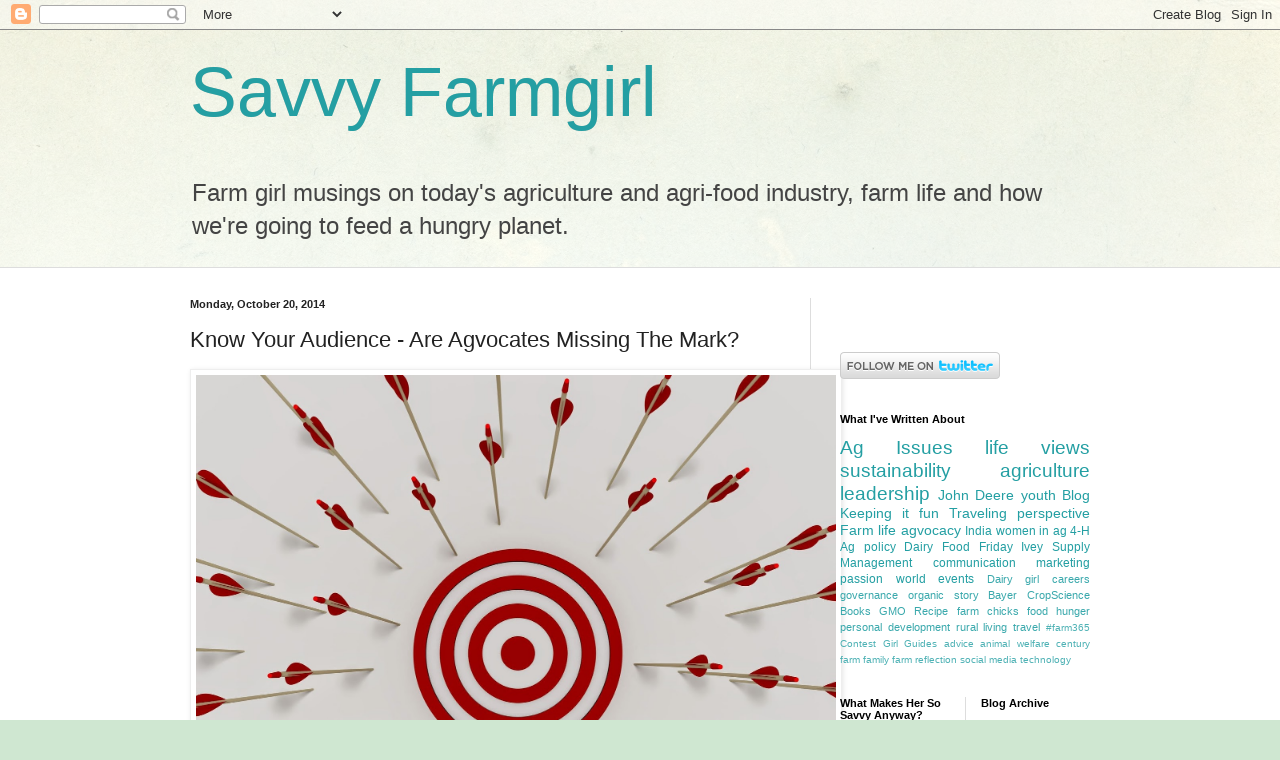

--- FILE ---
content_type: text/html; charset=UTF-8
request_url: http://www.savvyfarmgirl.com/2014/10/know-your-audience-are-agvocates.html
body_size: 18622
content:
<!DOCTYPE html>
<html class='v2' dir='ltr' lang='en'>
<head>
<link href='https://www.blogger.com/static/v1/widgets/335934321-css_bundle_v2.css' rel='stylesheet' type='text/css'/>
<meta content='width=1100' name='viewport'/>
<meta content='text/html; charset=UTF-8' http-equiv='Content-Type'/>
<meta content='blogger' name='generator'/>
<link href='http://www.savvyfarmgirl.com/favicon.ico' rel='icon' type='image/x-icon'/>
<link href='http://www.savvyfarmgirl.com/2014/10/know-your-audience-are-agvocates.html' rel='canonical'/>
<link rel="alternate" type="application/atom+xml" title="Savvy Farmgirl - Atom" href="http://www.savvyfarmgirl.com/feeds/posts/default" />
<link rel="alternate" type="application/rss+xml" title="Savvy Farmgirl - RSS" href="http://www.savvyfarmgirl.com/feeds/posts/default?alt=rss" />
<link rel="service.post" type="application/atom+xml" title="Savvy Farmgirl - Atom" href="https://www.blogger.com/feeds/2964309733368945119/posts/default" />

<link rel="alternate" type="application/atom+xml" title="Savvy Farmgirl - Atom" href="http://www.savvyfarmgirl.com/feeds/7734085879579058653/comments/default" />
<!--Can't find substitution for tag [blog.ieCssRetrofitLinks]-->
<link href='https://blogger.googleusercontent.com/img/b/R29vZ2xl/AVvXsEg5SS0xt6aVvp4CyH0jGKWpTvFG0GP31k8TgdGEndw4BZJ1_g80BP1zBp4dHF7VIOy3Nk0NWclf2N3N7tumJpHJB8t6TozyGK0z0RRSQ8MB5x6xYTY0RVJvP_6wVD3oI22roOnF4m4wOfdZ/s1600/27878300_l.jpg' rel='image_src'/>
<meta content='http://www.savvyfarmgirl.com/2014/10/know-your-audience-are-agvocates.html' property='og:url'/>
<meta content='Know Your Audience - Are Agvocates Missing The Mark?' property='og:title'/>
<meta content='    Photo credit: 123RF Stock Photo   Though agvocacy is one of the biggest buzzwords in the online ag community, it would appear it hasn&#39;t ...' property='og:description'/>
<meta content='https://blogger.googleusercontent.com/img/b/R29vZ2xl/AVvXsEg5SS0xt6aVvp4CyH0jGKWpTvFG0GP31k8TgdGEndw4BZJ1_g80BP1zBp4dHF7VIOy3Nk0NWclf2N3N7tumJpHJB8t6TozyGK0z0RRSQ8MB5x6xYTY0RVJvP_6wVD3oI22roOnF4m4wOfdZ/w1200-h630-p-k-no-nu/27878300_l.jpg' property='og:image'/>
<title>Savvy Farmgirl: Know Your Audience - Are Agvocates Missing The Mark?</title>
<style id='page-skin-1' type='text/css'><!--
/*
-----------------------------------------------
Blogger Template Style
Name:     Simple
Designer: Blogger
URL:      www.blogger.com
----------------------------------------------- */
/* Content
----------------------------------------------- */
body {
font: normal normal 12px Arial, Tahoma, Helvetica, FreeSans, sans-serif;
color: #222222;
background: #cfe7d1 url(//themes.googleusercontent.com/image?id=1x_TqXo6-7t6y2ZiuOyQ2Bk6Zod9CTtyKYtRui0IeQJe6hVlJcQiXYG2xQGkxKvl6iZMJ) repeat fixed top center /* Credit: gaffera (http://www.istockphoto.com/googleimages.php?id=4072573&amp;platform=blogger) */;
padding: 0 0 0 0;
background-attachment: scroll;
}
html body .content-outer {
min-width: 0;
max-width: 100%;
width: 100%;
}
h2 {
font-size: 22px;
}
a:link {
text-decoration:none;
color: #249fa3;
}
a:visited {
text-decoration:none;
color: #7c93a1;
}
a:hover {
text-decoration:underline;
color: #5dc2c0;
}
.body-fauxcolumn-outer .fauxcolumn-inner {
background: transparent url(https://resources.blogblog.com/blogblog/data/1kt/simple/body_gradient_tile_light.png) repeat scroll top left;
_background-image: none;
}
.body-fauxcolumn-outer .cap-top {
position: absolute;
z-index: 1;
height: 400px;
width: 100%;
}
.body-fauxcolumn-outer .cap-top .cap-left {
width: 100%;
background: transparent url(https://resources.blogblog.com/blogblog/data/1kt/simple/gradients_light.png) repeat-x scroll top left;
_background-image: none;
}
.content-outer {
-moz-box-shadow: 0 0 0 rgba(0, 0, 0, .15);
-webkit-box-shadow: 0 0 0 rgba(0, 0, 0, .15);
-goog-ms-box-shadow: 0 0 0 #333333;
box-shadow: 0 0 0 rgba(0, 0, 0, .15);
margin-bottom: 1px;
}
.content-inner {
padding: 0 0;
}
.main-outer, .footer-outer {
background-color: #ffffff;
}
/* Header
----------------------------------------------- */
.header-outer {
background: transparent none repeat-x scroll 0 -400px;
_background-image: none;
}
.Header h1 {
font: normal normal 70px Arial, Tahoma, Helvetica, FreeSans, sans-serif;
color: #249fa3;
text-shadow: 0 0 0 rgba(0, 0, 0, .2);
}
.Header h1 a {
color: #249fa3;
}
.Header .description {
font-size: 200%;
color: #444444;
}
.header-inner .Header .titlewrapper {
padding: 22px 30px;
}
.header-inner .Header .descriptionwrapper {
padding: 0 30px;
}
/* Tabs
----------------------------------------------- */
.tabs-inner .section:first-child {
border-top: 0 solid #dddddd;
}
.tabs-inner .section:first-child ul {
margin-top: -0;
border-top: 0 solid #dddddd;
border-left: 0 solid #dddddd;
border-right: 0 solid #dddddd;
}
.tabs-inner .widget ul {
background: transparent none repeat-x scroll 0 -800px;
_background-image: none;
border-bottom: 0 solid #dddddd;
margin-top: 0;
margin-left: -0;
margin-right: -0;
}
.tabs-inner .widget li a {
display: inline-block;
padding: .6em 1em;
font: normal normal 20px Arial, Tahoma, Helvetica, FreeSans, sans-serif;
color: #00818b;
border-left: 0 solid #ffffff;
border-right: 0 solid #dddddd;
}
.tabs-inner .widget li:first-child a {
border-left: none;
}
.tabs-inner .widget li.selected a, .tabs-inner .widget li a:hover {
color: #444444;
background-color: transparent;
text-decoration: none;
}
/* Columns
----------------------------------------------- */
.main-outer {
border-top: 1px solid #dddddd;
}
.fauxcolumn-left-outer .fauxcolumn-inner {
border-right: 1px solid #dddddd;
}
.fauxcolumn-right-outer .fauxcolumn-inner {
border-left: 1px solid #dddddd;
}
/* Headings
----------------------------------------------- */
div.widget > h2,
div.widget h2.title {
margin: 0 0 1em 0;
font: normal bold 11px Arial, Tahoma, Helvetica, FreeSans, sans-serif;
color: #000000;
}
/* Widgets
----------------------------------------------- */
.widget .zippy {
color: #999999;
text-shadow: 2px 2px 1px rgba(0, 0, 0, .1);
}
.widget .popular-posts ul {
list-style: none;
}
/* Posts
----------------------------------------------- */
h2.date-header {
font: normal bold 11px Arial, Tahoma, Helvetica, FreeSans, sans-serif;
}
.date-header span {
background-color: transparent;
color: #222222;
padding: inherit;
letter-spacing: inherit;
margin: inherit;
}
.main-inner {
padding-top: 30px;
padding-bottom: 30px;
}
.main-inner .column-center-inner {
padding: 0 15px;
}
.main-inner .column-center-inner .section {
margin: 0 15px;
}
.post {
margin: 0 0 25px 0;
}
h3.post-title, .comments h4 {
font: normal normal 22px Arial, Tahoma, Helvetica, FreeSans, sans-serif;
margin: .75em 0 0;
}
.post-body {
font-size: 110%;
line-height: 1.4;
position: relative;
}
.post-body img, .post-body .tr-caption-container, .Profile img, .Image img,
.BlogList .item-thumbnail img {
padding: 2px;
background: #ffffff;
border: 1px solid #eeeeee;
-moz-box-shadow: 1px 1px 5px rgba(0, 0, 0, .1);
-webkit-box-shadow: 1px 1px 5px rgba(0, 0, 0, .1);
box-shadow: 1px 1px 5px rgba(0, 0, 0, .1);
}
.post-body img, .post-body .tr-caption-container {
padding: 5px;
}
.post-body .tr-caption-container {
color: #222222;
}
.post-body .tr-caption-container img {
padding: 0;
background: transparent;
border: none;
-moz-box-shadow: 0 0 0 rgba(0, 0, 0, .1);
-webkit-box-shadow: 0 0 0 rgba(0, 0, 0, .1);
box-shadow: 0 0 0 rgba(0, 0, 0, .1);
}
.post-header {
margin: 0 0 1.5em;
line-height: 1.6;
font-size: 90%;
}
.post-footer {
margin: 20px -2px 0;
padding: 5px 10px;
color: #666666;
background-color: #f9f9f9;
border-bottom: 1px solid #eeeeee;
line-height: 1.6;
font-size: 90%;
}
#comments .comment-author {
padding-top: 1.5em;
border-top: 1px solid #dddddd;
background-position: 0 1.5em;
}
#comments .comment-author:first-child {
padding-top: 0;
border-top: none;
}
.avatar-image-container {
margin: .2em 0 0;
}
#comments .avatar-image-container img {
border: 1px solid #eeeeee;
}
/* Comments
----------------------------------------------- */
.comments .comments-content .icon.blog-author {
background-repeat: no-repeat;
background-image: url([data-uri]);
}
.comments .comments-content .loadmore a {
border-top: 1px solid #999999;
border-bottom: 1px solid #999999;
}
.comments .comment-thread.inline-thread {
background-color: #f9f9f9;
}
.comments .continue {
border-top: 2px solid #999999;
}
/* Accents
---------------------------------------------- */
.section-columns td.columns-cell {
border-left: 1px solid #dddddd;
}
.blog-pager {
background: transparent none no-repeat scroll top center;
}
.blog-pager-older-link, .home-link,
.blog-pager-newer-link {
background-color: #ffffff;
padding: 5px;
}
.footer-outer {
border-top: 0 dashed #bbbbbb;
}
/* Mobile
----------------------------------------------- */
body.mobile  {
background-size: auto;
}
.mobile .body-fauxcolumn-outer {
background: transparent none repeat scroll top left;
}
.mobile .body-fauxcolumn-outer .cap-top {
background-size: 100% auto;
}
.mobile .content-outer {
-webkit-box-shadow: 0 0 3px rgba(0, 0, 0, .15);
box-shadow: 0 0 3px rgba(0, 0, 0, .15);
}
.mobile .tabs-inner .widget ul {
margin-left: 0;
margin-right: 0;
}
.mobile .post {
margin: 0;
}
.mobile .main-inner .column-center-inner .section {
margin: 0;
}
.mobile .date-header span {
padding: 0.1em 10px;
margin: 0 -10px;
}
.mobile h3.post-title {
margin: 0;
}
.mobile .blog-pager {
background: transparent none no-repeat scroll top center;
}
.mobile .footer-outer {
border-top: none;
}
.mobile .main-inner, .mobile .footer-inner {
background-color: #ffffff;
}
.mobile-index-contents {
color: #222222;
}
.mobile-link-button {
background-color: #249fa3;
}
.mobile-link-button a:link, .mobile-link-button a:visited {
color: #ffffff;
}
.mobile .tabs-inner .section:first-child {
border-top: none;
}
.mobile .tabs-inner .PageList .widget-content {
background-color: transparent;
color: #444444;
border-top: 0 solid #dddddd;
border-bottom: 0 solid #dddddd;
}
.mobile .tabs-inner .PageList .widget-content .pagelist-arrow {
border-left: 1px solid #dddddd;
}

--></style>
<style id='template-skin-1' type='text/css'><!--
body {
min-width: 960px;
}
.content-outer, .content-fauxcolumn-outer, .region-inner {
min-width: 960px;
max-width: 960px;
_width: 960px;
}
.main-inner .columns {
padding-left: 0;
padding-right: 310px;
}
.main-inner .fauxcolumn-center-outer {
left: 0;
right: 310px;
/* IE6 does not respect left and right together */
_width: expression(this.parentNode.offsetWidth -
parseInt("0") -
parseInt("310px") + 'px');
}
.main-inner .fauxcolumn-left-outer {
width: 0;
}
.main-inner .fauxcolumn-right-outer {
width: 310px;
}
.main-inner .column-left-outer {
width: 0;
right: 100%;
margin-left: -0;
}
.main-inner .column-right-outer {
width: 310px;
margin-right: -310px;
}
#layout {
min-width: 0;
}
#layout .content-outer {
min-width: 0;
width: 800px;
}
#layout .region-inner {
min-width: 0;
width: auto;
}
body#layout div.add_widget {
padding: 8px;
}
body#layout div.add_widget a {
margin-left: 32px;
}
--></style>
<style>
    body {background-image:url(\/\/themes.googleusercontent.com\/image?id=1x_TqXo6-7t6y2ZiuOyQ2Bk6Zod9CTtyKYtRui0IeQJe6hVlJcQiXYG2xQGkxKvl6iZMJ);}
    
@media (max-width: 200px) { body {background-image:url(\/\/themes.googleusercontent.com\/image?id=1x_TqXo6-7t6y2ZiuOyQ2Bk6Zod9CTtyKYtRui0IeQJe6hVlJcQiXYG2xQGkxKvl6iZMJ&options=w200);}}
@media (max-width: 400px) and (min-width: 201px) { body {background-image:url(\/\/themes.googleusercontent.com\/image?id=1x_TqXo6-7t6y2ZiuOyQ2Bk6Zod9CTtyKYtRui0IeQJe6hVlJcQiXYG2xQGkxKvl6iZMJ&options=w400);}}
@media (max-width: 800px) and (min-width: 401px) { body {background-image:url(\/\/themes.googleusercontent.com\/image?id=1x_TqXo6-7t6y2ZiuOyQ2Bk6Zod9CTtyKYtRui0IeQJe6hVlJcQiXYG2xQGkxKvl6iZMJ&options=w800);}}
@media (max-width: 1200px) and (min-width: 801px) { body {background-image:url(\/\/themes.googleusercontent.com\/image?id=1x_TqXo6-7t6y2ZiuOyQ2Bk6Zod9CTtyKYtRui0IeQJe6hVlJcQiXYG2xQGkxKvl6iZMJ&options=w1200);}}
/* Last tag covers anything over one higher than the previous max-size cap. */
@media (min-width: 1201px) { body {background-image:url(\/\/themes.googleusercontent.com\/image?id=1x_TqXo6-7t6y2ZiuOyQ2Bk6Zod9CTtyKYtRui0IeQJe6hVlJcQiXYG2xQGkxKvl6iZMJ&options=w1600);}}
  </style>
<link href='https://www.blogger.com/dyn-css/authorization.css?targetBlogID=2964309733368945119&amp;zx=c613965a-32b2-47da-9bcd-4268a76c080a' media='none' onload='if(media!=&#39;all&#39;)media=&#39;all&#39;' rel='stylesheet'/><noscript><link href='https://www.blogger.com/dyn-css/authorization.css?targetBlogID=2964309733368945119&amp;zx=c613965a-32b2-47da-9bcd-4268a76c080a' rel='stylesheet'/></noscript>
<meta name='google-adsense-platform-account' content='ca-host-pub-1556223355139109'/>
<meta name='google-adsense-platform-domain' content='blogspot.com'/>

</head>
<body class='loading variant-wide'>
<div class='navbar section' id='navbar' name='Navbar'><div class='widget Navbar' data-version='1' id='Navbar1'><script type="text/javascript">
    function setAttributeOnload(object, attribute, val) {
      if(window.addEventListener) {
        window.addEventListener('load',
          function(){ object[attribute] = val; }, false);
      } else {
        window.attachEvent('onload', function(){ object[attribute] = val; });
      }
    }
  </script>
<div id="navbar-iframe-container"></div>
<script type="text/javascript" src="https://apis.google.com/js/platform.js"></script>
<script type="text/javascript">
      gapi.load("gapi.iframes:gapi.iframes.style.bubble", function() {
        if (gapi.iframes && gapi.iframes.getContext) {
          gapi.iframes.getContext().openChild({
              url: 'https://www.blogger.com/navbar/2964309733368945119?po\x3d7734085879579058653\x26origin\x3dhttp://www.savvyfarmgirl.com',
              where: document.getElementById("navbar-iframe-container"),
              id: "navbar-iframe"
          });
        }
      });
    </script><script type="text/javascript">
(function() {
var script = document.createElement('script');
script.type = 'text/javascript';
script.src = '//pagead2.googlesyndication.com/pagead/js/google_top_exp.js';
var head = document.getElementsByTagName('head')[0];
if (head) {
head.appendChild(script);
}})();
</script>
</div></div>
<div class='body-fauxcolumns'>
<div class='fauxcolumn-outer body-fauxcolumn-outer'>
<div class='cap-top'>
<div class='cap-left'></div>
<div class='cap-right'></div>
</div>
<div class='fauxborder-left'>
<div class='fauxborder-right'></div>
<div class='fauxcolumn-inner'>
</div>
</div>
<div class='cap-bottom'>
<div class='cap-left'></div>
<div class='cap-right'></div>
</div>
</div>
</div>
<div class='content'>
<div class='content-fauxcolumns'>
<div class='fauxcolumn-outer content-fauxcolumn-outer'>
<div class='cap-top'>
<div class='cap-left'></div>
<div class='cap-right'></div>
</div>
<div class='fauxborder-left'>
<div class='fauxborder-right'></div>
<div class='fauxcolumn-inner'>
</div>
</div>
<div class='cap-bottom'>
<div class='cap-left'></div>
<div class='cap-right'></div>
</div>
</div>
</div>
<div class='content-outer'>
<div class='content-cap-top cap-top'>
<div class='cap-left'></div>
<div class='cap-right'></div>
</div>
<div class='fauxborder-left content-fauxborder-left'>
<div class='fauxborder-right content-fauxborder-right'></div>
<div class='content-inner'>
<header>
<div class='header-outer'>
<div class='header-cap-top cap-top'>
<div class='cap-left'></div>
<div class='cap-right'></div>
</div>
<div class='fauxborder-left header-fauxborder-left'>
<div class='fauxborder-right header-fauxborder-right'></div>
<div class='region-inner header-inner'>
<div class='header section' id='header' name='Header'><div class='widget Header' data-version='1' id='Header1'>
<div id='header-inner'>
<div class='titlewrapper'>
<h1 class='title'>
<a href='http://www.savvyfarmgirl.com/'>
Savvy Farmgirl
</a>
</h1>
</div>
<div class='descriptionwrapper'>
<p class='description'><span>Farm girl musings on today's agriculture and agri-food industry, farm life and how we're going to feed a hungry planet.</span></p>
</div>
</div>
</div></div>
</div>
</div>
<div class='header-cap-bottom cap-bottom'>
<div class='cap-left'></div>
<div class='cap-right'></div>
</div>
</div>
</header>
<div class='tabs-outer'>
<div class='tabs-cap-top cap-top'>
<div class='cap-left'></div>
<div class='cap-right'></div>
</div>
<div class='fauxborder-left tabs-fauxborder-left'>
<div class='fauxborder-right tabs-fauxborder-right'></div>
<div class='region-inner tabs-inner'>
<div class='tabs no-items section' id='crosscol' name='Cross-Column'></div>
<div class='tabs no-items section' id='crosscol-overflow' name='Cross-Column 2'></div>
</div>
</div>
<div class='tabs-cap-bottom cap-bottom'>
<div class='cap-left'></div>
<div class='cap-right'></div>
</div>
</div>
<div class='main-outer'>
<div class='main-cap-top cap-top'>
<div class='cap-left'></div>
<div class='cap-right'></div>
</div>
<div class='fauxborder-left main-fauxborder-left'>
<div class='fauxborder-right main-fauxborder-right'></div>
<div class='region-inner main-inner'>
<div class='columns fauxcolumns'>
<div class='fauxcolumn-outer fauxcolumn-center-outer'>
<div class='cap-top'>
<div class='cap-left'></div>
<div class='cap-right'></div>
</div>
<div class='fauxborder-left'>
<div class='fauxborder-right'></div>
<div class='fauxcolumn-inner'>
</div>
</div>
<div class='cap-bottom'>
<div class='cap-left'></div>
<div class='cap-right'></div>
</div>
</div>
<div class='fauxcolumn-outer fauxcolumn-left-outer'>
<div class='cap-top'>
<div class='cap-left'></div>
<div class='cap-right'></div>
</div>
<div class='fauxborder-left'>
<div class='fauxborder-right'></div>
<div class='fauxcolumn-inner'>
</div>
</div>
<div class='cap-bottom'>
<div class='cap-left'></div>
<div class='cap-right'></div>
</div>
</div>
<div class='fauxcolumn-outer fauxcolumn-right-outer'>
<div class='cap-top'>
<div class='cap-left'></div>
<div class='cap-right'></div>
</div>
<div class='fauxborder-left'>
<div class='fauxborder-right'></div>
<div class='fauxcolumn-inner'>
</div>
</div>
<div class='cap-bottom'>
<div class='cap-left'></div>
<div class='cap-right'></div>
</div>
</div>
<!-- corrects IE6 width calculation -->
<div class='columns-inner'>
<div class='column-center-outer'>
<div class='column-center-inner'>
<div class='main section' id='main' name='Main'><div class='widget Blog' data-version='1' id='Blog1'>
<div class='blog-posts hfeed'>

          <div class="date-outer">
        
<h2 class='date-header'><span>Monday, October 20, 2014</span></h2>

          <div class="date-posts">
        
<div class='post-outer'>
<div class='post hentry uncustomized-post-template' itemprop='blogPost' itemscope='itemscope' itemtype='http://schema.org/BlogPosting'>
<meta content='https://blogger.googleusercontent.com/img/b/R29vZ2xl/AVvXsEg5SS0xt6aVvp4CyH0jGKWpTvFG0GP31k8TgdGEndw4BZJ1_g80BP1zBp4dHF7VIOy3Nk0NWclf2N3N7tumJpHJB8t6TozyGK0z0RRSQ8MB5x6xYTY0RVJvP_6wVD3oI22roOnF4m4wOfdZ/s1600/27878300_l.jpg' itemprop='image_url'/>
<meta content='2964309733368945119' itemprop='blogId'/>
<meta content='7734085879579058653' itemprop='postId'/>
<a name='7734085879579058653'></a>
<h3 class='post-title entry-title' itemprop='name'>
Know Your Audience - Are Agvocates Missing The Mark?
</h3>
<div class='post-header'>
<div class='post-header-line-1'></div>
</div>
<div class='post-body entry-content' id='post-body-7734085879579058653' itemprop='description articleBody'>
<div dir="ltr" style="text-align: left;" trbidi="on">
<div>
<table align="center" cellpadding="0" cellspacing="0" class="tr-caption-container" style="margin-left: auto; margin-right: auto; text-align: center;"><tbody>
<tr><td style="text-align: center;"><a href="https://blogger.googleusercontent.com/img/b/R29vZ2xl/AVvXsEg5SS0xt6aVvp4CyH0jGKWpTvFG0GP31k8TgdGEndw4BZJ1_g80BP1zBp4dHF7VIOy3Nk0NWclf2N3N7tumJpHJB8t6TozyGK0z0RRSQ8MB5x6xYTY0RVJvP_6wVD3oI22roOnF4m4wOfdZ/s1600/27878300_l.jpg" imageanchor="1" style="margin-left: auto; margin-right: auto;"><img alt="Copyright: &lt;a href=&#39;http://www.123rf.com/profile_jumbo2010&#39;&gt;jumbo2010 / 123RF Stock Photo&lt;/a&gt;" border="0" height="556" src="https://blogger.googleusercontent.com/img/b/R29vZ2xl/AVvXsEg5SS0xt6aVvp4CyH0jGKWpTvFG0GP31k8TgdGEndw4BZJ1_g80BP1zBp4dHF7VIOy3Nk0NWclf2N3N7tumJpHJB8t6TozyGK0z0RRSQ8MB5x6xYTY0RVJvP_6wVD3oI22roOnF4m4wOfdZ/s1600/27878300_l.jpg" title="" width="640" /></a></td></tr>
<tr><td class="tr-caption" style="text-align: center;">Photo credit: <a href="http://www.123rf.com/profile_jumbo2010" target="_blank">123RF Stock Photo</a></td></tr>
</tbody></table>
<span style="font-family: &quot;Helvetica Neue&quot;, Arial, Helvetica, sans-serif; font-size: large;">Though agvocacy is one of the biggest buzzwords in the online ag community, it would appear it hasn't gained the traction most would desire. If you follow a handful of vocal farmers on Twitter or are an agvocate yourself, it's easy to start to feel overwhelmed with what many are calling 'attacks' on agriculture. </span></div>
<div>
<span style="font-size: large;"><span style="font-family: &quot;Helvetica Neue&quot;, Arial, Helvetica, sans-serif;"></span><br /></span></div>
<div>
<span style="font-family: &quot;Helvetica Neue&quot;, Arial, Helvetica, sans-serif; font-size: large;">Have we not given agvocacy enough time? Is the content we're sharing not worth following and taking notice? Are we "preaching to the choir" too much? The possibly over-used metaphor often accompanies a challenge to tweeters, bloggers and writers, industry and farmers alike to appeal to the public and "tell our story". </span></div>
<div>
<span style="font-size: large;"><span style="font-family: &quot;Helvetica Neue&quot;, Arial, Helvetica, sans-serif;"></span><br /></span></div>
<div>
<span style="font-family: &quot;Helvetica Neue&quot;, Arial, Helvetica, sans-serif; font-size: large;">But there is one problem. The public isn't listening. You can write the greatest literary work in the world, but if no one reads it, what has been accomplished?</span></div>
<div>
<span style="font-size: large;"><span style="font-family: &quot;Helvetica Neue&quot;, Arial, Helvetica, sans-serif;"></span><br /></span></div>
<div>
<span style="font-family: &quot;Helvetica Neue&quot;, Arial, Helvetica, sans-serif; font-size: large;">Some are quick to point out, "we" (a reference that somehow is meant to encompass all of the vast, diverse and unique facets of the agriculture industry into one group) don't have the audience "they" (being anyone who might represent a different viewpoint) do.&nbsp;</span></div>
<div>
<span style="font-size: large;"><span style="font-family: &quot;Helvetica Neue&quot;, Arial, Helvetica, sans-serif;"></span><br /></span></div>
<div>
<span style="font-family: &quot;Helvetica Neue&quot;, Arial, Helvetica, sans-serif; font-size: large;">First off, this is true. But "they" didn't start with a million followers. They started with one or two, just like me and you, and the similarities don't stop there.</span></div>
<div>
<span style="font-size: large;"><span style="font-family: &quot;Helvetica Neue&quot;, Arial, Helvetica, sans-serif;"></span><br /></span></div>
<div>
<span style="font-family: &quot;Helvetica Neue&quot;, Arial, Helvetica, sans-serif; font-size: large;">In fact, they are are us - they worry about the health of their children. They see a better future for the environment around them. They seek the highest value return for their money, even that which is spent on food. They are deeply passionate about their cause, to the point of emotional attachment and are driven to do something about it. Their audience is even the same as ours.</span></div>
<div>
<span style="font-size: large;"><span style="font-family: &quot;Helvetica Neue&quot;, Arial, Helvetica, sans-serif;"></span><br /></span></div>
<div>
<span style="font-family: &quot;Helvetica Neue&quot;, Arial, Helvetica, sans-serif; font-size: large;">So then, the question becomes, how did they develop this mass appeal and apparent influence and what are we doing wrong? </span><br />
<span style="font-size: large;"><span style="font-family: &quot;Helvetica Neue&quot;, Arial, Helvetica, sans-serif;"></span><br /></span>
<span style="font-size: large;"><span style="font-family: &quot;Helvetica Neue&quot;, Arial, Helvetica, sans-serif;">The simple answer is to say it's fear mongering.&nbsp;</span><span style="font-family: &quot;Helvetica Neue&quot;, Arial, Helvetica, sans-serif;">I disagree with this, at least to the extent of explaining how these food bloggers got their start and developed a following. Fear mongering may aide the hype, but I don't think it has staying power. Fears are confronted and subside with time.</span></span></div>
<div>
<span style="font-size: large;"><span style="font-family: &quot;Helvetica Neue&quot;, Arial, Helvetica, sans-serif;"></span><br /></span></div>
<div>
<span style="font-family: &quot;Helvetica Neue&quot;, Arial, Helvetica, sans-serif; font-size: large;">No, they simply understand the audience better than we do. They are part of it. They are the consumer and they don't even have to try to appreciate the challenges, concerns, hopes and desires of the audience we so desperately try to target.&nbsp;</span></div>
<div>
<span style="font-size: large;"><span style="font-family: &quot;Helvetica Neue&quot;, Arial, Helvetica, sans-serif;"></span><br /></span></div>
<div>
<span style="font-family: &quot;Helvetica Neue&quot;, Arial, Helvetica, sans-serif; font-size: large;">Our point of uniqueness is being a farmer, but our downfall is that we forget. We forget we are so unique, that while we are also consumers, we have a vantage 98% of consumers do not. Think like the ever-passionate and often-animated Crystal MacKay, Farm and Food Care Ontario Executive Director;&nbsp;&nbsp;"if you've ever used the word "teat" in a sentence, you're not like them."</span></div>
<div>
<span style="font-size: large;"><span style="font-family: &quot;Helvetica Neue&quot;, Arial, Helvetica, sans-serif;"></span><br /></span></div>
<div>
<span style="font-family: &quot;Helvetica Neue&quot;, Arial, Helvetica, sans-serif; font-size: large;">We don't need to do a better job explaining what we do. We are very good at that. Most people just don't care. They don't care because they can't relate and understand why they should care (and 'because we grow your food', is unfortunately not reason enough). We need to do a better job understanding consumers.&nbsp;</span></div>
<div>
<span style="font-size: large;"><span style="font-family: &quot;Helvetica Neue&quot;, Arial, Helvetica, sans-serif;"></span><br /></span></div>
<div>
<span style="font-size: large;"><span style="font-family: &quot;Helvetica Neue&quot;, Arial, Helvetica, sans-serif;">Fortunately, this is pretty easy because they are everywhere! The challenge for most of us, myself included, is to stop agvocating long enough to hear what they have to say. Strike up conversations with people in the grocery story, "city friends" or the parents of your kids' friends about what they're purchasing and why. </span><span style="font-family: &quot;Helvetica Neue&quot;, Arial, Helvetica, sans-serif;">Then listen! Don't interject or try to counter or persuade.&nbsp;God gave us two ears and one mouth for a reason! You'll learn far more about what's on their minds and be better prepared to tell a more meaningful story. Not suggesting it didn't have meaning before, but 'getting in the consumers' head and removing that farmer bias is the only way we can start getting our message to the masses. Until then, we will only ever be preaching to the choir. &nbsp;&nbsp;</span></span></div>
<div>
<span style="font-family: &quot;Helvetica Neue&quot;, Arial, Helvetica, sans-serif;"></span></div>
<div>
<span style="font-family: &quot;Helvetica Neue&quot;, Arial, Helvetica, sans-serif;"></span></div>
<div>
<span style="font-family: &quot;Helvetica Neue&quot;, Arial, Helvetica, sans-serif;"></span></div>
</div>
<div style='clear: both;'></div>
</div>
<div class='post-footer'>
<div class='post-footer-line post-footer-line-1'>
<span class='post-author vcard'>
Posted by
<span class='fn' itemprop='author' itemscope='itemscope' itemtype='http://schema.org/Person'>
<meta content='https://www.blogger.com/profile/00134591832998867216' itemprop='url'/>
<a class='g-profile' href='https://www.blogger.com/profile/00134591832998867216' rel='author' title='author profile'>
<span itemprop='name'>Savvy Farmgirl</span>
</a>
</span>
</span>
<span class='post-timestamp'>
at
<meta content='http://www.savvyfarmgirl.com/2014/10/know-your-audience-are-agvocates.html' itemprop='url'/>
<a class='timestamp-link' href='http://www.savvyfarmgirl.com/2014/10/know-your-audience-are-agvocates.html' rel='bookmark' title='permanent link'><abbr class='published' itemprop='datePublished' title='2014-10-20T03:30:00-07:00'>3:30&#8239;AM</abbr></a>
</span>
<span class='post-comment-link'>
</span>
<span class='post-icons'>
<span class='item-control blog-admin pid-624821075'>
<a href='https://www.blogger.com/post-edit.g?blogID=2964309733368945119&postID=7734085879579058653&from=pencil' title='Edit Post'>
<img alt='' class='icon-action' height='18' src='https://resources.blogblog.com/img/icon18_edit_allbkg.gif' width='18'/>
</a>
</span>
</span>
<div class='post-share-buttons goog-inline-block'>
<a class='goog-inline-block share-button sb-email' href='https://www.blogger.com/share-post.g?blogID=2964309733368945119&postID=7734085879579058653&target=email' target='_blank' title='Email This'><span class='share-button-link-text'>Email This</span></a><a class='goog-inline-block share-button sb-blog' href='https://www.blogger.com/share-post.g?blogID=2964309733368945119&postID=7734085879579058653&target=blog' onclick='window.open(this.href, "_blank", "height=270,width=475"); return false;' target='_blank' title='BlogThis!'><span class='share-button-link-text'>BlogThis!</span></a><a class='goog-inline-block share-button sb-twitter' href='https://www.blogger.com/share-post.g?blogID=2964309733368945119&postID=7734085879579058653&target=twitter' target='_blank' title='Share to X'><span class='share-button-link-text'>Share to X</span></a><a class='goog-inline-block share-button sb-facebook' href='https://www.blogger.com/share-post.g?blogID=2964309733368945119&postID=7734085879579058653&target=facebook' onclick='window.open(this.href, "_blank", "height=430,width=640"); return false;' target='_blank' title='Share to Facebook'><span class='share-button-link-text'>Share to Facebook</span></a><a class='goog-inline-block share-button sb-pinterest' href='https://www.blogger.com/share-post.g?blogID=2964309733368945119&postID=7734085879579058653&target=pinterest' target='_blank' title='Share to Pinterest'><span class='share-button-link-text'>Share to Pinterest</span></a>
</div>
</div>
<div class='post-footer-line post-footer-line-2'>
<span class='post-labels'>
Labels:
<a href='http://www.savvyfarmgirl.com/search/label/Ag%20Issues' rel='tag'>Ag Issues</a>,
<a href='http://www.savvyfarmgirl.com/search/label/agriculture' rel='tag'>agriculture</a>,
<a href='http://www.savvyfarmgirl.com/search/label/agvocacy' rel='tag'>agvocacy</a>,
<a href='http://www.savvyfarmgirl.com/search/label/Blog' rel='tag'>Blog</a>,
<a href='http://www.savvyfarmgirl.com/search/label/communication' rel='tag'>communication</a>,
<a href='http://www.savvyfarmgirl.com/search/label/marketing' rel='tag'>marketing</a>,
<a href='http://www.savvyfarmgirl.com/search/label/perspective' rel='tag'>perspective</a>,
<a href='http://www.savvyfarmgirl.com/search/label/story' rel='tag'>story</a>
</span>
</div>
<div class='post-footer-line post-footer-line-3'>
<span class='post-location'>
</span>
</div>
</div>
</div>
<div class='comments' id='comments'>
<a name='comments'></a>
<h4>1 comment:</h4>
<div class='comments-content'>
<script async='async' src='' type='text/javascript'></script>
<script type='text/javascript'>
    (function() {
      var items = null;
      var msgs = null;
      var config = {};

// <![CDATA[
      var cursor = null;
      if (items && items.length > 0) {
        cursor = parseInt(items[items.length - 1].timestamp) + 1;
      }

      var bodyFromEntry = function(entry) {
        var text = (entry &&
                    ((entry.content && entry.content.$t) ||
                     (entry.summary && entry.summary.$t))) ||
            '';
        if (entry && entry.gd$extendedProperty) {
          for (var k in entry.gd$extendedProperty) {
            if (entry.gd$extendedProperty[k].name == 'blogger.contentRemoved') {
              return '<span class="deleted-comment">' + text + '</span>';
            }
          }
        }
        return text;
      }

      var parse = function(data) {
        cursor = null;
        var comments = [];
        if (data && data.feed && data.feed.entry) {
          for (var i = 0, entry; entry = data.feed.entry[i]; i++) {
            var comment = {};
            // comment ID, parsed out of the original id format
            var id = /blog-(\d+).post-(\d+)/.exec(entry.id.$t);
            comment.id = id ? id[2] : null;
            comment.body = bodyFromEntry(entry);
            comment.timestamp = Date.parse(entry.published.$t) + '';
            if (entry.author && entry.author.constructor === Array) {
              var auth = entry.author[0];
              if (auth) {
                comment.author = {
                  name: (auth.name ? auth.name.$t : undefined),
                  profileUrl: (auth.uri ? auth.uri.$t : undefined),
                  avatarUrl: (auth.gd$image ? auth.gd$image.src : undefined)
                };
              }
            }
            if (entry.link) {
              if (entry.link[2]) {
                comment.link = comment.permalink = entry.link[2].href;
              }
              if (entry.link[3]) {
                var pid = /.*comments\/default\/(\d+)\?.*/.exec(entry.link[3].href);
                if (pid && pid[1]) {
                  comment.parentId = pid[1];
                }
              }
            }
            comment.deleteclass = 'item-control blog-admin';
            if (entry.gd$extendedProperty) {
              for (var k in entry.gd$extendedProperty) {
                if (entry.gd$extendedProperty[k].name == 'blogger.itemClass') {
                  comment.deleteclass += ' ' + entry.gd$extendedProperty[k].value;
                } else if (entry.gd$extendedProperty[k].name == 'blogger.displayTime') {
                  comment.displayTime = entry.gd$extendedProperty[k].value;
                }
              }
            }
            comments.push(comment);
          }
        }
        return comments;
      };

      var paginator = function(callback) {
        if (hasMore()) {
          var url = config.feed + '?alt=json&v=2&orderby=published&reverse=false&max-results=50';
          if (cursor) {
            url += '&published-min=' + new Date(cursor).toISOString();
          }
          window.bloggercomments = function(data) {
            var parsed = parse(data);
            cursor = parsed.length < 50 ? null
                : parseInt(parsed[parsed.length - 1].timestamp) + 1
            callback(parsed);
            window.bloggercomments = null;
          }
          url += '&callback=bloggercomments';
          var script = document.createElement('script');
          script.type = 'text/javascript';
          script.src = url;
          document.getElementsByTagName('head')[0].appendChild(script);
        }
      };
      var hasMore = function() {
        return !!cursor;
      };
      var getMeta = function(key, comment) {
        if ('iswriter' == key) {
          var matches = !!comment.author
              && comment.author.name == config.authorName
              && comment.author.profileUrl == config.authorUrl;
          return matches ? 'true' : '';
        } else if ('deletelink' == key) {
          return config.baseUri + '/comment/delete/'
               + config.blogId + '/' + comment.id;
        } else if ('deleteclass' == key) {
          return comment.deleteclass;
        }
        return '';
      };

      var replybox = null;
      var replyUrlParts = null;
      var replyParent = undefined;

      var onReply = function(commentId, domId) {
        if (replybox == null) {
          // lazily cache replybox, and adjust to suit this style:
          replybox = document.getElementById('comment-editor');
          if (replybox != null) {
            replybox.height = '250px';
            replybox.style.display = 'block';
            replyUrlParts = replybox.src.split('#');
          }
        }
        if (replybox && (commentId !== replyParent)) {
          replybox.src = '';
          document.getElementById(domId).insertBefore(replybox, null);
          replybox.src = replyUrlParts[0]
              + (commentId ? '&parentID=' + commentId : '')
              + '#' + replyUrlParts[1];
          replyParent = commentId;
        }
      };

      var hash = (window.location.hash || '#').substring(1);
      var startThread, targetComment;
      if (/^comment-form_/.test(hash)) {
        startThread = hash.substring('comment-form_'.length);
      } else if (/^c[0-9]+$/.test(hash)) {
        targetComment = hash.substring(1);
      }

      // Configure commenting API:
      var configJso = {
        'maxDepth': config.maxThreadDepth
      };
      var provider = {
        'id': config.postId,
        'data': items,
        'loadNext': paginator,
        'hasMore': hasMore,
        'getMeta': getMeta,
        'onReply': onReply,
        'rendered': true,
        'initComment': targetComment,
        'initReplyThread': startThread,
        'config': configJso,
        'messages': msgs
      };

      var render = function() {
        if (window.goog && window.goog.comments) {
          var holder = document.getElementById('comment-holder');
          window.goog.comments.render(holder, provider);
        }
      };

      // render now, or queue to render when library loads:
      if (window.goog && window.goog.comments) {
        render();
      } else {
        window.goog = window.goog || {};
        window.goog.comments = window.goog.comments || {};
        window.goog.comments.loadQueue = window.goog.comments.loadQueue || [];
        window.goog.comments.loadQueue.push(render);
      }
    })();
// ]]>
  </script>
<div id='comment-holder'>
<div class="comment-thread toplevel-thread"><ol id="top-ra"><li class="comment" id="c9086423510834244620"><div class="avatar-image-container"><img src="//resources.blogblog.com/img/blank.gif" alt=""/></div><div class="comment-block"><div class="comment-header"><cite class="user"><a href="http://rural-urbandivide.com/" rel="nofollow">Anna</a></cite><span class="icon user "></span><span class="datetime secondary-text"><a rel="nofollow" href="http://www.savvyfarmgirl.com/2014/10/know-your-audience-are-agvocates.html?showComment=1416576860678#c9086423510834244620">November 21, 2014 at 5:34&#8239;AM</a></span></div><p class="comment-content">I couldn&#39;t agree more with this! We need to engage the public at their level using the tools, like trending and social media, that have already been proven to work! The Peterson Brothers on youtube have already done beautifully with this reaching out through parodies of pop-culture songs! We need more! I&#39;m reading a book &#39;Talk like TED&#39; that addresses some of this too (and so far is really good!)<br><br>http://rural-urbandivide.com/</p><span class="comment-actions secondary-text"><a class="comment-reply" target="_self" data-comment-id="9086423510834244620">Reply</a><span class="item-control blog-admin blog-admin pid-1069660558"><a target="_self" href="https://www.blogger.com/comment/delete/2964309733368945119/9086423510834244620">Delete</a></span></span></div><div class="comment-replies"><div id="c9086423510834244620-rt" class="comment-thread inline-thread hidden"><span class="thread-toggle thread-expanded"><span class="thread-arrow"></span><span class="thread-count"><a target="_self">Replies</a></span></span><ol id="c9086423510834244620-ra" class="thread-chrome thread-expanded"><div></div><div id="c9086423510834244620-continue" class="continue"><a class="comment-reply" target="_self" data-comment-id="9086423510834244620">Reply</a></div></ol></div></div><div class="comment-replybox-single" id="c9086423510834244620-ce"></div></li></ol><div id="top-continue" class="continue"><a class="comment-reply" target="_self">Add comment</a></div><div class="comment-replybox-thread" id="top-ce"></div><div class="loadmore hidden" data-post-id="7734085879579058653"><a target="_self">Load more...</a></div></div>
</div>
</div>
<p class='comment-footer'>
<div class='comment-form'>
<a name='comment-form'></a>
<p>
</p>
<a href='https://www.blogger.com/comment/frame/2964309733368945119?po=7734085879579058653&hl=en&saa=85391&origin=http://www.savvyfarmgirl.com' id='comment-editor-src'></a>
<iframe allowtransparency='true' class='blogger-iframe-colorize blogger-comment-from-post' frameborder='0' height='410px' id='comment-editor' name='comment-editor' src='' width='100%'></iframe>
<script src='https://www.blogger.com/static/v1/jsbin/2830521187-comment_from_post_iframe.js' type='text/javascript'></script>
<script type='text/javascript'>
      BLOG_CMT_createIframe('https://www.blogger.com/rpc_relay.html');
    </script>
</div>
</p>
<div id='backlinks-container'>
<div id='Blog1_backlinks-container'>
</div>
</div>
</div>
</div>

        </div></div>
      
</div>
<div class='blog-pager' id='blog-pager'>
<span id='blog-pager-newer-link'>
<a class='blog-pager-newer-link' href='http://www.savvyfarmgirl.com/2015/01/2014-reflection-enlightenment-and-some.html' id='Blog1_blog-pager-newer-link' title='Newer Post'>Newer Post</a>
</span>
<span id='blog-pager-older-link'>
<a class='blog-pager-older-link' href='http://www.savvyfarmgirl.com/2014/10/advice-to-young-aggie-or-insert-your.html' id='Blog1_blog-pager-older-link' title='Older Post'>Older Post</a>
</span>
<a class='home-link' href='http://www.savvyfarmgirl.com/'>Home</a>
</div>
<div class='clear'></div>
<div class='post-feeds'>
<div class='feed-links'>
Subscribe to:
<a class='feed-link' href='http://www.savvyfarmgirl.com/feeds/7734085879579058653/comments/default' target='_blank' type='application/atom+xml'>Post Comments (Atom)</a>
</div>
</div>
</div></div>
</div>
</div>
<div class='column-left-outer'>
<div class='column-left-inner'>
<aside>
</aside>
</div>
</div>
<div class='column-right-outer'>
<div class='column-right-inner'>
<aside>
<div class='sidebar section' id='sidebar-right-1'><div class='widget HTML' data-version='1' id='HTML2'>
<div class='widget-content'>
<style>.ig-b- { display: inline-block; }
.ig-b- img { visibility: hidden; }
.ig-b-:hover { background-position: 0 -60px; } .ig-b-:active { background-position: 0 -120px; }
.ig-b-v-24 { width: 137px; height: 24px; background: url(//badges.instagram.com/static/images/ig-badge-view-sprite-24.png) no-repeat 0 0; }
@media only screen and (-webkit-min-device-pixel-ratio: 2), only screen and (min--moz-device-pixel-ratio: 2), only screen and (-o-min-device-pixel-ratio: 2 / 1), only screen and (min-device-pixel-ratio: 2), only screen and (min-resolution: 192dpi), only screen and (min-resolution: 2dppx) {
.ig-b-v-24 { background-image: url(//badges.instagram.com/static/images/ig-badge-view-sprite-24@2x.png); background-size: 160px 178px; } }</style>
<a href="http://instagram.com/jen_christie?ref=badge" class="ig-b- ig-b-v-24"><img src="//badges.instagram.com/static/images/ig-badge-view-24.png" alt="Instagram" /></a>
</div>
<div class='clear'></div>
</div><div class='widget HTML' data-version='1' id='HTML1'>
<div class='widget-content'>
<a href="http://www.twitter.com/SavvyFarmgirl"><img src="http://twitter-badges.s3.amazonaws.com/follow_me-b.png" alt="Follow SavvyFarmgirl on Twitter"/></a>
</div>
<div class='clear'></div>
</div><div class='widget Label' data-version='1' id='Label1'>
<h2>What I've Written About</h2>
<div class='widget-content cloud-label-widget-content'>
<span class='label-size label-size-5'>
<a dir='ltr' href='http://www.savvyfarmgirl.com/search/label/Ag%20Issues'>Ag Issues</a>
</span>
<span class='label-size label-size-5'>
<a dir='ltr' href='http://www.savvyfarmgirl.com/search/label/life%20views'>life views</a>
</span>
<span class='label-size label-size-5'>
<a dir='ltr' href='http://www.savvyfarmgirl.com/search/label/sustainability'>sustainability</a>
</span>
<span class='label-size label-size-5'>
<a dir='ltr' href='http://www.savvyfarmgirl.com/search/label/agriculture'>agriculture</a>
</span>
<span class='label-size label-size-5'>
<a dir='ltr' href='http://www.savvyfarmgirl.com/search/label/leadership'>leadership</a>
</span>
<span class='label-size label-size-4'>
<a dir='ltr' href='http://www.savvyfarmgirl.com/search/label/John%20Deere'>John Deere</a>
</span>
<span class='label-size label-size-4'>
<a dir='ltr' href='http://www.savvyfarmgirl.com/search/label/youth'>youth</a>
</span>
<span class='label-size label-size-4'>
<a dir='ltr' href='http://www.savvyfarmgirl.com/search/label/Blog'>Blog</a>
</span>
<span class='label-size label-size-4'>
<a dir='ltr' href='http://www.savvyfarmgirl.com/search/label/Keeping%20it%20fun'>Keeping it fun</a>
</span>
<span class='label-size label-size-4'>
<a dir='ltr' href='http://www.savvyfarmgirl.com/search/label/Traveling'>Traveling</a>
</span>
<span class='label-size label-size-4'>
<a dir='ltr' href='http://www.savvyfarmgirl.com/search/label/perspective'>perspective</a>
</span>
<span class='label-size label-size-4'>
<a dir='ltr' href='http://www.savvyfarmgirl.com/search/label/Farm%20life'>Farm life</a>
</span>
<span class='label-size label-size-4'>
<a dir='ltr' href='http://www.savvyfarmgirl.com/search/label/agvocacy'>agvocacy</a>
</span>
<span class='label-size label-size-3'>
<a dir='ltr' href='http://www.savvyfarmgirl.com/search/label/India'>India</a>
</span>
<span class='label-size label-size-3'>
<a dir='ltr' href='http://www.savvyfarmgirl.com/search/label/women%20in%20ag'>women in ag</a>
</span>
<span class='label-size label-size-3'>
<a dir='ltr' href='http://www.savvyfarmgirl.com/search/label/4-H'>4-H</a>
</span>
<span class='label-size label-size-3'>
<a dir='ltr' href='http://www.savvyfarmgirl.com/search/label/Ag%20policy'>Ag policy</a>
</span>
<span class='label-size label-size-3'>
<a dir='ltr' href='http://www.savvyfarmgirl.com/search/label/Dairy'>Dairy</a>
</span>
<span class='label-size label-size-3'>
<a dir='ltr' href='http://www.savvyfarmgirl.com/search/label/Food%20Friday'>Food Friday</a>
</span>
<span class='label-size label-size-3'>
<a dir='ltr' href='http://www.savvyfarmgirl.com/search/label/Ivey'>Ivey</a>
</span>
<span class='label-size label-size-3'>
<a dir='ltr' href='http://www.savvyfarmgirl.com/search/label/Supply%20Management'>Supply Management</a>
</span>
<span class='label-size label-size-3'>
<a dir='ltr' href='http://www.savvyfarmgirl.com/search/label/communication'>communication</a>
</span>
<span class='label-size label-size-3'>
<a dir='ltr' href='http://www.savvyfarmgirl.com/search/label/marketing'>marketing</a>
</span>
<span class='label-size label-size-3'>
<a dir='ltr' href='http://www.savvyfarmgirl.com/search/label/passion'>passion</a>
</span>
<span class='label-size label-size-3'>
<a dir='ltr' href='http://www.savvyfarmgirl.com/search/label/world%20events'>world events</a>
</span>
<span class='label-size label-size-2'>
<a dir='ltr' href='http://www.savvyfarmgirl.com/search/label/Dairy%20girl'>Dairy girl</a>
</span>
<span class='label-size label-size-2'>
<a dir='ltr' href='http://www.savvyfarmgirl.com/search/label/careers'>careers</a>
</span>
<span class='label-size label-size-2'>
<a dir='ltr' href='http://www.savvyfarmgirl.com/search/label/governance'>governance</a>
</span>
<span class='label-size label-size-2'>
<a dir='ltr' href='http://www.savvyfarmgirl.com/search/label/organic'>organic</a>
</span>
<span class='label-size label-size-2'>
<a dir='ltr' href='http://www.savvyfarmgirl.com/search/label/story'>story</a>
</span>
<span class='label-size label-size-2'>
<a dir='ltr' href='http://www.savvyfarmgirl.com/search/label/Bayer%20CropScience'>Bayer CropScience</a>
</span>
<span class='label-size label-size-2'>
<a dir='ltr' href='http://www.savvyfarmgirl.com/search/label/Books'>Books</a>
</span>
<span class='label-size label-size-2'>
<a dir='ltr' href='http://www.savvyfarmgirl.com/search/label/GMO'>GMO</a>
</span>
<span class='label-size label-size-2'>
<a dir='ltr' href='http://www.savvyfarmgirl.com/search/label/Recipe'>Recipe</a>
</span>
<span class='label-size label-size-2'>
<a dir='ltr' href='http://www.savvyfarmgirl.com/search/label/farm%20chicks'>farm chicks</a>
</span>
<span class='label-size label-size-2'>
<a dir='ltr' href='http://www.savvyfarmgirl.com/search/label/food'>food</a>
</span>
<span class='label-size label-size-2'>
<a dir='ltr' href='http://www.savvyfarmgirl.com/search/label/hunger'>hunger</a>
</span>
<span class='label-size label-size-2'>
<a dir='ltr' href='http://www.savvyfarmgirl.com/search/label/personal%20development'>personal development</a>
</span>
<span class='label-size label-size-2'>
<a dir='ltr' href='http://www.savvyfarmgirl.com/search/label/rural%20living'>rural living</a>
</span>
<span class='label-size label-size-2'>
<a dir='ltr' href='http://www.savvyfarmgirl.com/search/label/travel'>travel</a>
</span>
<span class='label-size label-size-1'>
<a dir='ltr' href='http://www.savvyfarmgirl.com/search/label/%23farm365'>#farm365</a>
</span>
<span class='label-size label-size-1'>
<a dir='ltr' href='http://www.savvyfarmgirl.com/search/label/Contest'>Contest</a>
</span>
<span class='label-size label-size-1'>
<a dir='ltr' href='http://www.savvyfarmgirl.com/search/label/Girl%20Guides'>Girl Guides</a>
</span>
<span class='label-size label-size-1'>
<a dir='ltr' href='http://www.savvyfarmgirl.com/search/label/advice'>advice</a>
</span>
<span class='label-size label-size-1'>
<a dir='ltr' href='http://www.savvyfarmgirl.com/search/label/animal%20welfare'>animal welfare</a>
</span>
<span class='label-size label-size-1'>
<a dir='ltr' href='http://www.savvyfarmgirl.com/search/label/century%20farm'>century farm</a>
</span>
<span class='label-size label-size-1'>
<a dir='ltr' href='http://www.savvyfarmgirl.com/search/label/family%20farm'>family farm</a>
</span>
<span class='label-size label-size-1'>
<a dir='ltr' href='http://www.savvyfarmgirl.com/search/label/reflection'>reflection</a>
</span>
<span class='label-size label-size-1'>
<a dir='ltr' href='http://www.savvyfarmgirl.com/search/label/social%20media'>social media</a>
</span>
<span class='label-size label-size-1'>
<a dir='ltr' href='http://www.savvyfarmgirl.com/search/label/technology'>technology</a>
</span>
<div class='clear'></div>
</div>
</div></div>
<table border='0' cellpadding='0' cellspacing='0' class='section-columns columns-2'>
<tbody>
<tr>
<td class='first columns-cell'>
<div class='sidebar section' id='sidebar-right-2-1'><div class='widget Profile' data-version='1' id='Profile1'>
<h2>What Makes Her So Savvy Anyway?</h2>
<div class='widget-content'>
<a href='https://www.blogger.com/profile/00134591832998867216'><img alt='My photo' class='profile-img' height='80' src='//blogger.googleusercontent.com/img/b/R29vZ2xl/AVvXsEh1uRk3t87X91iP07Qrh7EUSPNFoQsg9tC-zV7APdWRl2Q0kprq-jsQpbx2ovU2eReHZOnDdA4R8iqgHIdJfi7ioUjfjBJbk7mmlyVBLStvhzJUHHZza8FVPWguwUBSPwY/s220/JChristie_0027.jpg' width='53'/></a>
<dl class='profile-datablock'>
<dt class='profile-data'>
<a class='profile-name-link g-profile' href='https://www.blogger.com/profile/00134591832998867216' rel='author' style='background-image: url(//www.blogger.com/img/logo-16.png);'>
Savvy Farmgirl
</a>
</dt>
<dd class='profile-textblock'>It sounds cliche, but I am really just a country girl living in the big city. I grew up on a dairy farm in Ontario. I studied business in university, and started working for a major agricultural equipment manufacturer right away. 

I&#39;m passionate about agriculture, food, volunteering and hanging out with my nieces &amp; nephew on the farm.

Recently, I finished an Executive MBA from Ivey Business School and was named Top 100 Most Powerful Women in Canada in 2013 by the Women&#39;s Executive Network &amp; The National Post. </dd>
</dl>
<a class='profile-link' href='https://www.blogger.com/profile/00134591832998867216' rel='author'>View my complete profile</a>
<div class='clear'></div>
</div>
</div></div>
</td>
<td class='columns-cell'>
<div class='sidebar section' id='sidebar-right-2-2'><div class='widget BlogArchive' data-version='1' id='BlogArchive1'>
<h2>Blog Archive</h2>
<div class='widget-content'>
<div id='ArchiveList'>
<div id='BlogArchive1_ArchiveList'>
<ul class='hierarchy'>
<li class='archivedate collapsed'>
<a class='toggle' href='javascript:void(0)'>
<span class='zippy'>

        &#9658;&#160;
      
</span>
</a>
<a class='post-count-link' href='http://www.savvyfarmgirl.com/2015/'>
2015
</a>
<span class='post-count' dir='ltr'>(5)</span>
<ul class='hierarchy'>
<li class='archivedate collapsed'>
<a class='toggle' href='javascript:void(0)'>
<span class='zippy'>

        &#9658;&#160;
      
</span>
</a>
<a class='post-count-link' href='http://www.savvyfarmgirl.com/2015/04/'>
April
</a>
<span class='post-count' dir='ltr'>(1)</span>
</li>
</ul>
<ul class='hierarchy'>
<li class='archivedate collapsed'>
<a class='toggle' href='javascript:void(0)'>
<span class='zippy'>

        &#9658;&#160;
      
</span>
</a>
<a class='post-count-link' href='http://www.savvyfarmgirl.com/2015/02/'>
February
</a>
<span class='post-count' dir='ltr'>(2)</span>
</li>
</ul>
<ul class='hierarchy'>
<li class='archivedate collapsed'>
<a class='toggle' href='javascript:void(0)'>
<span class='zippy'>

        &#9658;&#160;
      
</span>
</a>
<a class='post-count-link' href='http://www.savvyfarmgirl.com/2015/01/'>
January
</a>
<span class='post-count' dir='ltr'>(2)</span>
</li>
</ul>
</li>
</ul>
<ul class='hierarchy'>
<li class='archivedate expanded'>
<a class='toggle' href='javascript:void(0)'>
<span class='zippy toggle-open'>

        &#9660;&#160;
      
</span>
</a>
<a class='post-count-link' href='http://www.savvyfarmgirl.com/2014/'>
2014
</a>
<span class='post-count' dir='ltr'>(21)</span>
<ul class='hierarchy'>
<li class='archivedate expanded'>
<a class='toggle' href='javascript:void(0)'>
<span class='zippy toggle-open'>

        &#9660;&#160;
      
</span>
</a>
<a class='post-count-link' href='http://www.savvyfarmgirl.com/2014/10/'>
October
</a>
<span class='post-count' dir='ltr'>(3)</span>
<ul class='posts'>
<li><a href='http://www.savvyfarmgirl.com/2014/10/know-your-audience-are-agvocates.html'>Know Your Audience - Are Agvocates Missing The Mark?</a></li>
<li><a href='http://www.savvyfarmgirl.com/2014/10/advice-to-young-aggie-or-insert-your.html'>Advice to a Young Aggie (Or insert your undergrad ...</a></li>
<li><a href='http://www.savvyfarmgirl.com/2014/10/our-3-d-world-is-very-grey.html'>Our 3-D World is Very Grey</a></li>
</ul>
</li>
</ul>
<ul class='hierarchy'>
<li class='archivedate collapsed'>
<a class='toggle' href='javascript:void(0)'>
<span class='zippy'>

        &#9658;&#160;
      
</span>
</a>
<a class='post-count-link' href='http://www.savvyfarmgirl.com/2014/09/'>
September
</a>
<span class='post-count' dir='ltr'>(6)</span>
</li>
</ul>
<ul class='hierarchy'>
<li class='archivedate collapsed'>
<a class='toggle' href='javascript:void(0)'>
<span class='zippy'>

        &#9658;&#160;
      
</span>
</a>
<a class='post-count-link' href='http://www.savvyfarmgirl.com/2014/08/'>
August
</a>
<span class='post-count' dir='ltr'>(1)</span>
</li>
</ul>
<ul class='hierarchy'>
<li class='archivedate collapsed'>
<a class='toggle' href='javascript:void(0)'>
<span class='zippy'>

        &#9658;&#160;
      
</span>
</a>
<a class='post-count-link' href='http://www.savvyfarmgirl.com/2014/04/'>
April
</a>
<span class='post-count' dir='ltr'>(2)</span>
</li>
</ul>
<ul class='hierarchy'>
<li class='archivedate collapsed'>
<a class='toggle' href='javascript:void(0)'>
<span class='zippy'>

        &#9658;&#160;
      
</span>
</a>
<a class='post-count-link' href='http://www.savvyfarmgirl.com/2014/03/'>
March
</a>
<span class='post-count' dir='ltr'>(2)</span>
</li>
</ul>
<ul class='hierarchy'>
<li class='archivedate collapsed'>
<a class='toggle' href='javascript:void(0)'>
<span class='zippy'>

        &#9658;&#160;
      
</span>
</a>
<a class='post-count-link' href='http://www.savvyfarmgirl.com/2014/02/'>
February
</a>
<span class='post-count' dir='ltr'>(1)</span>
</li>
</ul>
<ul class='hierarchy'>
<li class='archivedate collapsed'>
<a class='toggle' href='javascript:void(0)'>
<span class='zippy'>

        &#9658;&#160;
      
</span>
</a>
<a class='post-count-link' href='http://www.savvyfarmgirl.com/2014/01/'>
January
</a>
<span class='post-count' dir='ltr'>(6)</span>
</li>
</ul>
</li>
</ul>
<ul class='hierarchy'>
<li class='archivedate collapsed'>
<a class='toggle' href='javascript:void(0)'>
<span class='zippy'>

        &#9658;&#160;
      
</span>
</a>
<a class='post-count-link' href='http://www.savvyfarmgirl.com/2013/'>
2013
</a>
<span class='post-count' dir='ltr'>(17)</span>
<ul class='hierarchy'>
<li class='archivedate collapsed'>
<a class='toggle' href='javascript:void(0)'>
<span class='zippy'>

        &#9658;&#160;
      
</span>
</a>
<a class='post-count-link' href='http://www.savvyfarmgirl.com/2013/12/'>
December
</a>
<span class='post-count' dir='ltr'>(1)</span>
</li>
</ul>
<ul class='hierarchy'>
<li class='archivedate collapsed'>
<a class='toggle' href='javascript:void(0)'>
<span class='zippy'>

        &#9658;&#160;
      
</span>
</a>
<a class='post-count-link' href='http://www.savvyfarmgirl.com/2013/10/'>
October
</a>
<span class='post-count' dir='ltr'>(2)</span>
</li>
</ul>
<ul class='hierarchy'>
<li class='archivedate collapsed'>
<a class='toggle' href='javascript:void(0)'>
<span class='zippy'>

        &#9658;&#160;
      
</span>
</a>
<a class='post-count-link' href='http://www.savvyfarmgirl.com/2013/08/'>
August
</a>
<span class='post-count' dir='ltr'>(5)</span>
</li>
</ul>
<ul class='hierarchy'>
<li class='archivedate collapsed'>
<a class='toggle' href='javascript:void(0)'>
<span class='zippy'>

        &#9658;&#160;
      
</span>
</a>
<a class='post-count-link' href='http://www.savvyfarmgirl.com/2013/07/'>
July
</a>
<span class='post-count' dir='ltr'>(3)</span>
</li>
</ul>
<ul class='hierarchy'>
<li class='archivedate collapsed'>
<a class='toggle' href='javascript:void(0)'>
<span class='zippy'>

        &#9658;&#160;
      
</span>
</a>
<a class='post-count-link' href='http://www.savvyfarmgirl.com/2013/06/'>
June
</a>
<span class='post-count' dir='ltr'>(5)</span>
</li>
</ul>
<ul class='hierarchy'>
<li class='archivedate collapsed'>
<a class='toggle' href='javascript:void(0)'>
<span class='zippy'>

        &#9658;&#160;
      
</span>
</a>
<a class='post-count-link' href='http://www.savvyfarmgirl.com/2013/02/'>
February
</a>
<span class='post-count' dir='ltr'>(1)</span>
</li>
</ul>
</li>
</ul>
<ul class='hierarchy'>
<li class='archivedate collapsed'>
<a class='toggle' href='javascript:void(0)'>
<span class='zippy'>

        &#9658;&#160;
      
</span>
</a>
<a class='post-count-link' href='http://www.savvyfarmgirl.com/2012/'>
2012
</a>
<span class='post-count' dir='ltr'>(1)</span>
<ul class='hierarchy'>
<li class='archivedate collapsed'>
<a class='toggle' href='javascript:void(0)'>
<span class='zippy'>

        &#9658;&#160;
      
</span>
</a>
<a class='post-count-link' href='http://www.savvyfarmgirl.com/2012/01/'>
January
</a>
<span class='post-count' dir='ltr'>(1)</span>
</li>
</ul>
</li>
</ul>
<ul class='hierarchy'>
<li class='archivedate collapsed'>
<a class='toggle' href='javascript:void(0)'>
<span class='zippy'>

        &#9658;&#160;
      
</span>
</a>
<a class='post-count-link' href='http://www.savvyfarmgirl.com/2011/'>
2011
</a>
<span class='post-count' dir='ltr'>(19)</span>
<ul class='hierarchy'>
<li class='archivedate collapsed'>
<a class='toggle' href='javascript:void(0)'>
<span class='zippy'>

        &#9658;&#160;
      
</span>
</a>
<a class='post-count-link' href='http://www.savvyfarmgirl.com/2011/11/'>
November
</a>
<span class='post-count' dir='ltr'>(1)</span>
</li>
</ul>
<ul class='hierarchy'>
<li class='archivedate collapsed'>
<a class='toggle' href='javascript:void(0)'>
<span class='zippy'>

        &#9658;&#160;
      
</span>
</a>
<a class='post-count-link' href='http://www.savvyfarmgirl.com/2011/10/'>
October
</a>
<span class='post-count' dir='ltr'>(4)</span>
</li>
</ul>
<ul class='hierarchy'>
<li class='archivedate collapsed'>
<a class='toggle' href='javascript:void(0)'>
<span class='zippy'>

        &#9658;&#160;
      
</span>
</a>
<a class='post-count-link' href='http://www.savvyfarmgirl.com/2011/09/'>
September
</a>
<span class='post-count' dir='ltr'>(2)</span>
</li>
</ul>
<ul class='hierarchy'>
<li class='archivedate collapsed'>
<a class='toggle' href='javascript:void(0)'>
<span class='zippy'>

        &#9658;&#160;
      
</span>
</a>
<a class='post-count-link' href='http://www.savvyfarmgirl.com/2011/08/'>
August
</a>
<span class='post-count' dir='ltr'>(5)</span>
</li>
</ul>
<ul class='hierarchy'>
<li class='archivedate collapsed'>
<a class='toggle' href='javascript:void(0)'>
<span class='zippy'>

        &#9658;&#160;
      
</span>
</a>
<a class='post-count-link' href='http://www.savvyfarmgirl.com/2011/07/'>
July
</a>
<span class='post-count' dir='ltr'>(1)</span>
</li>
</ul>
<ul class='hierarchy'>
<li class='archivedate collapsed'>
<a class='toggle' href='javascript:void(0)'>
<span class='zippy'>

        &#9658;&#160;
      
</span>
</a>
<a class='post-count-link' href='http://www.savvyfarmgirl.com/2011/06/'>
June
</a>
<span class='post-count' dir='ltr'>(4)</span>
</li>
</ul>
<ul class='hierarchy'>
<li class='archivedate collapsed'>
<a class='toggle' href='javascript:void(0)'>
<span class='zippy'>

        &#9658;&#160;
      
</span>
</a>
<a class='post-count-link' href='http://www.savvyfarmgirl.com/2011/05/'>
May
</a>
<span class='post-count' dir='ltr'>(2)</span>
</li>
</ul>
</li>
</ul>
</div>
</div>
<div class='clear'></div>
</div>
</div></div>
</td>
</tr>
</tbody>
</table>
<div class='sidebar section' id='sidebar-right-3'><div class='widget PopularPosts' data-version='1' id='PopularPosts1'>
<h2>Popular Posts</h2>
<div class='widget-content popular-posts'>
<ul>
<li>
<div class='item-content'>
<div class='item-title'><a href='http://www.savvyfarmgirl.com/2015/01/farm365-teaches-us-power-of-words-use.html'>#Farm365 Teaches Us the Power of Words - Use Them Wisely</a></div>
<div class='item-snippet'> &quot;Words have the power to create and destroy.&quot; A fitting interpretation of scripture today in church, with a reference even made t...</div>
</div>
<div style='clear: both;'></div>
</li>
<li>
<div class='item-content'>
<div class='item-thumbnail'>
<a href='http://www.savvyfarmgirl.com/2013/06/evolution-of-agriculture-sustainability.html' target='_blank'>
<img alt='' border='0' src='https://lh3.googleusercontent.com/blogger_img_proxy/AEn0k_t2F_qBY8OxapoWWvzYydaqM19wz2R_vdfc4Bkbc-tUQNrw_XYp9pWNpK8olfhH8LNU9zbGpZ1r6dajDWPXPqv9A3J1kVBIYhZbJr-5G_M=w72-h72-n-k-no-nu'/>
</a>
</div>
<div class='item-title'><a href='http://www.savvyfarmgirl.com/2013/06/evolution-of-agriculture-sustainability.html'>Evolution of an agriculture sustainability paper</a></div>
<div class='item-snippet'>For two weeks, I&#39;ve been pondering and literally lying awake at night trying to find some direction for my MBA sustainability&#160;paper. Now...</div>
</div>
<div style='clear: both;'></div>
</li>
<li>
<div class='item-content'>
<div class='item-thumbnail'>
<a href='http://www.savvyfarmgirl.com/2013/08/head-to-head-ezchicken-vs-pc-free-from.html' target='_blank'>
<img alt='' border='0' src='https://lh3.googleusercontent.com/blogger_img_proxy/AEn0k_uG-E-9F7sX1pmKX4UA8-jATQJ2ipPBOKO8_PLLjNrOoYGtpLcbHmcajQt6hgGB1lxERHA3Dy-J4FXVsyLhzcN6I3fFQK-Cxjf2WKEtcbwWGUcT62_24numkz0X76vrFf-H=w72-h72-p-k-no-nu'/>
</a>
</div>
<div class='item-title'><a href='http://www.savvyfarmgirl.com/2013/08/head-to-head-ezchicken-vs-pc-free-from.html'>Head to Head: EZChicken vs PC "Free From" -</a></div>
<div class='item-snippet'>US sandwich chain, Panera Bread recently sparked controversy among farmers with their EZ Chicken campaign . The goal was to promote Panera...</div>
</div>
<div style='clear: both;'></div>
</li>
<li>
<div class='item-content'>
<div class='item-thumbnail'>
<a href='http://www.savvyfarmgirl.com/2014/09/our-6th-generation-family-farm-poised.html' target='_blank'>
<img alt='' border='0' src='https://blogger.googleusercontent.com/img/b/R29vZ2xl/AVvXsEiHCiO0L6Augs-rRqhm7d6t35N_vuyxXPNlZUmFzOC46ekNQRQvhbZWix65epTM8gGTxiA5BhluKOREr1BC4fHENyLsmqYb9CMNOabEH8YY0cpiFHbrqmSISCflNt_tnhQwWOOJj6HsnUUT/w72-h72-p-k-no-nu/IMG_5517.JPG'/>
</a>
</div>
<div class='item-title'><a href='http://www.savvyfarmgirl.com/2014/09/our-6th-generation-family-farm-poised.html'>Our 6th Generation Family Farm; Poised for Growth & an Exciting Future</a></div>
<div class='item-snippet'>   Our family - the 4th, 5th, 6th and 7th generations to farm on the original homestead, settled around 1855.   This past year, my family em...</div>
</div>
<div style='clear: both;'></div>
</li>
<li>
<div class='item-content'>
<div class='item-title'><a href='http://www.savvyfarmgirl.com/2015/04/my-blog-has-moved.html'>My Blog Has Moved</a></div>
<div class='item-snippet'>  So, I&#39;ve finally made the move to Wordpress!! I&#39;m in the process of changing my domains but having some difficulty.   Until I get ...</div>
</div>
<div style='clear: both;'></div>
</li>
<li>
<div class='item-content'>
<div class='item-thumbnail'>
<a href='http://www.savvyfarmgirl.com/2013/07/wordless-wednesday-give-this-photo.html' target='_blank'>
<img alt='' border='0' src='https://blogger.googleusercontent.com/img/b/R29vZ2xl/AVvXsEiH3Y1sOoDz_ZIEzQIt-eUhrdKNcicg3pBrK5qZ_jWJjmOrxAdwVCNza2i1AtVdpYFUYnq_ZjXS930_Io-TWn41UxCd-umx1A4ktkVmfqeFKQ-MZE1cbf0ARR_xOJjtB9SUHnTHhfbQFHIL/w72-h72-p-k-no-nu/IMG_3033.JPG'/>
</a>
</div>
<div class='item-title'><a href='http://www.savvyfarmgirl.com/2013/07/wordless-wednesday-give-this-photo.html'>Wordless Wednesday:  Caption & win some JD swag!</a></div>
<div class='item-snippet'>Snapped this one morning while looking after my niece on the farm. Give it your best caption and you could win (See below).       Unable to ...</div>
</div>
<div style='clear: both;'></div>
</li>
<li>
<div class='item-content'>
<div class='item-thumbnail'>
<a href='http://www.savvyfarmgirl.com/2014/03/the-dairy-farmers-pledge.html' target='_blank'>
<img alt='' border='0' src='https://blogger.googleusercontent.com/img/b/R29vZ2xl/AVvXsEhpdMgpf68-IK2SdcVU6P9DLNxOSoinS9YyvssSYnEkTedK8KsCSaCjVyZiAVuzBILm6m3nBbfPrBJdUkRHYX-AbNbpjGnrS5vQ_hzioJ44bqE8ZUb2PTcljYiyURwElvDpt3CTXUWkpyzb/w72-h72-p-k-no-nu/IMG_6991.JPG'/>
</a>
</div>
<div class='item-title'><a href='http://www.savvyfarmgirl.com/2014/03/the-dairy-farmers-pledge.html'>The Dairy Farmer&#39;s Pledge</a></div>
<div class='item-snippet'>   A friend shared&#160; &#160; The Grown Woman&#39;s Pledge &#160;this week, and as I read it, I couldn&#39;t help but hear&#160;a different pledge echoing bac...</div>
</div>
<div style='clear: both;'></div>
</li>
<li>
<div class='item-content'>
<div class='item-thumbnail'>
<a href='http://www.savvyfarmgirl.com/2011/08/readers-who-have-ever-wondered-what-it.html' target='_blank'>
<img alt='' border='0' src='https://blogger.googleusercontent.com/img/b/R29vZ2xl/AVvXsEgdymqpxYZNc2uMjH6katLjC3dU8Df78welVxJlEGISFwl0rc5qlCOQXVY0hP788dh_FrCF51PLrlqH12xBjHVmKx9IjEF_fpIRJNKioz7yy9umikW4vRynpnzti0wcB1YdndTH7riF766r/w72-h72-p-k-no-nu/Brown-20110824-00341.jpg'/>
</a>
</div>
<div class='item-title'><a href='http://www.savvyfarmgirl.com/2011/08/readers-who-have-ever-wondered-what-it.html'>John Deere's Largest Product Launch in the Ag Division History</a></div>
<div class='item-snippet'>Readers who have ever wondered what it is like to be at a corporate product launch got the most real-time coverage ever  during this week&#8217;s ...</div>
</div>
<div style='clear: both;'></div>
</li>
<li>
<div class='item-content'>
<div class='item-thumbnail'>
<a href='http://www.savvyfarmgirl.com/2013/08/john-deere-reveals-2014-8r-tractor.html' target='_blank'>
<img alt='' border='0' src='https://blogger.googleusercontent.com/img/b/R29vZ2xl/AVvXsEiLHSPiheKPBvnEFlFC8k9T8W4PmCzBpF7G9YiHFdCByE7KfwwR4tYqIZKZDdkNHAIp0vN9yNk7e3TEfBosif6sXlu9wn0qVFdvfQbaFzD-g1W8RMjFKLSUam8u02l66D88-JoOPCmTyB-9/w72-h72-p-k-no-nu/Columbus-20130814-01184.jpg'/>
</a>
</div>
<div class='item-title'><a href='http://www.savvyfarmgirl.com/2013/08/john-deere-reveals-2014-8r-tractor.html'>John Deere Reveals 2014 8R Tractor Using Virtual Reality</a></div>
<div class='item-snippet'>     Using a current 8R, wrapped in white cloth on a white backdrop, projection technology was used to showcase the new features, animate th...</div>
</div>
<div style='clear: both;'></div>
</li>
<li>
<div class='item-content'>
<div class='item-title'><a href='http://www.savvyfarmgirl.com/2015/01/2014-reflection-enlightenment-and-some.html'>2014 - Reflection, Enlightenment and Some Darn Good Travel</a></div>
<div class='item-snippet'>           If I had a bucket list, this would be the year where I would have knocked several items off it. 3 &quot;Wonders of the World...</div>
</div>
<div style='clear: both;'></div>
</li>
</ul>
<div class='clear'></div>
</div>
</div></div>
</aside>
</div>
</div>
</div>
<div style='clear: both'></div>
<!-- columns -->
</div>
<!-- main -->
</div>
</div>
<div class='main-cap-bottom cap-bottom'>
<div class='cap-left'></div>
<div class='cap-right'></div>
</div>
</div>
<footer>
<div class='footer-outer'>
<div class='footer-cap-top cap-top'>
<div class='cap-left'></div>
<div class='cap-right'></div>
</div>
<div class='fauxborder-left footer-fauxborder-left'>
<div class='fauxborder-right footer-fauxborder-right'></div>
<div class='region-inner footer-inner'>
<div class='foot no-items section' id='footer-1'></div>
<table border='0' cellpadding='0' cellspacing='0' class='section-columns columns-2'>
<tbody>
<tr>
<td class='first columns-cell'>
<div class='foot no-items section' id='footer-2-1'></div>
</td>
<td class='columns-cell'>
<div class='foot no-items section' id='footer-2-2'></div>
</td>
</tr>
</tbody>
</table>
<!-- outside of the include in order to lock Attribution widget -->
<div class='foot section' id='footer-3' name='Footer'><div class='widget Attribution' data-version='1' id='Attribution1'>
<div class='widget-content' style='text-align: center;'>
Simple theme. Theme images by <a href='http://www.istockphoto.com/googleimages.php?id=4072573&amp;platform=blogger&langregion=en' target='_blank'>gaffera</a>. Powered by <a href='https://www.blogger.com' target='_blank'>Blogger</a>.
</div>
<div class='clear'></div>
</div></div>
</div>
</div>
<div class='footer-cap-bottom cap-bottom'>
<div class='cap-left'></div>
<div class='cap-right'></div>
</div>
</div>
</footer>
<!-- content -->
</div>
</div>
<div class='content-cap-bottom cap-bottom'>
<div class='cap-left'></div>
<div class='cap-right'></div>
</div>
</div>
</div>
<script type='text/javascript'>
    window.setTimeout(function() {
        document.body.className = document.body.className.replace('loading', '');
      }, 10);
  </script>

<script type="text/javascript" src="https://www.blogger.com/static/v1/widgets/2028843038-widgets.js"></script>
<script type='text/javascript'>
window['__wavt'] = 'AOuZoY5aKQe3TWLgd8r_kKmCcIKmtdUNUw:1768934305456';_WidgetManager._Init('//www.blogger.com/rearrange?blogID\x3d2964309733368945119','//www.savvyfarmgirl.com/2014/10/know-your-audience-are-agvocates.html','2964309733368945119');
_WidgetManager._SetDataContext([{'name': 'blog', 'data': {'blogId': '2964309733368945119', 'title': 'Savvy Farmgirl', 'url': 'http://www.savvyfarmgirl.com/2014/10/know-your-audience-are-agvocates.html', 'canonicalUrl': 'http://www.savvyfarmgirl.com/2014/10/know-your-audience-are-agvocates.html', 'homepageUrl': 'http://www.savvyfarmgirl.com/', 'searchUrl': 'http://www.savvyfarmgirl.com/search', 'canonicalHomepageUrl': 'http://www.savvyfarmgirl.com/', 'blogspotFaviconUrl': 'http://www.savvyfarmgirl.com/favicon.ico', 'bloggerUrl': 'https://www.blogger.com', 'hasCustomDomain': true, 'httpsEnabled': false, 'enabledCommentProfileImages': true, 'gPlusViewType': 'FILTERED_POSTMOD', 'adultContent': false, 'analyticsAccountNumber': '', 'encoding': 'UTF-8', 'locale': 'en', 'localeUnderscoreDelimited': 'en', 'languageDirection': 'ltr', 'isPrivate': false, 'isMobile': false, 'isMobileRequest': false, 'mobileClass': '', 'isPrivateBlog': false, 'isDynamicViewsAvailable': true, 'feedLinks': '\x3clink rel\x3d\x22alternate\x22 type\x3d\x22application/atom+xml\x22 title\x3d\x22Savvy Farmgirl - Atom\x22 href\x3d\x22http://www.savvyfarmgirl.com/feeds/posts/default\x22 /\x3e\n\x3clink rel\x3d\x22alternate\x22 type\x3d\x22application/rss+xml\x22 title\x3d\x22Savvy Farmgirl - RSS\x22 href\x3d\x22http://www.savvyfarmgirl.com/feeds/posts/default?alt\x3drss\x22 /\x3e\n\x3clink rel\x3d\x22service.post\x22 type\x3d\x22application/atom+xml\x22 title\x3d\x22Savvy Farmgirl - Atom\x22 href\x3d\x22https://www.blogger.com/feeds/2964309733368945119/posts/default\x22 /\x3e\n\n\x3clink rel\x3d\x22alternate\x22 type\x3d\x22application/atom+xml\x22 title\x3d\x22Savvy Farmgirl - Atom\x22 href\x3d\x22http://www.savvyfarmgirl.com/feeds/7734085879579058653/comments/default\x22 /\x3e\n', 'meTag': '', 'adsenseHostId': 'ca-host-pub-1556223355139109', 'adsenseHasAds': false, 'adsenseAutoAds': false, 'boqCommentIframeForm': true, 'loginRedirectParam': '', 'view': '', 'dynamicViewsCommentsSrc': '//www.blogblog.com/dynamicviews/4224c15c4e7c9321/js/comments.js', 'dynamicViewsScriptSrc': '//www.blogblog.com/dynamicviews/6e0d22adcfa5abea', 'plusOneApiSrc': 'https://apis.google.com/js/platform.js', 'disableGComments': true, 'interstitialAccepted': false, 'sharing': {'platforms': [{'name': 'Get link', 'key': 'link', 'shareMessage': 'Get link', 'target': ''}, {'name': 'Facebook', 'key': 'facebook', 'shareMessage': 'Share to Facebook', 'target': 'facebook'}, {'name': 'BlogThis!', 'key': 'blogThis', 'shareMessage': 'BlogThis!', 'target': 'blog'}, {'name': 'X', 'key': 'twitter', 'shareMessage': 'Share to X', 'target': 'twitter'}, {'name': 'Pinterest', 'key': 'pinterest', 'shareMessage': 'Share to Pinterest', 'target': 'pinterest'}, {'name': 'Email', 'key': 'email', 'shareMessage': 'Email', 'target': 'email'}], 'disableGooglePlus': true, 'googlePlusShareButtonWidth': 0, 'googlePlusBootstrap': '\x3cscript type\x3d\x22text/javascript\x22\x3ewindow.___gcfg \x3d {\x27lang\x27: \x27en\x27};\x3c/script\x3e'}, 'hasCustomJumpLinkMessage': false, 'jumpLinkMessage': 'Read more', 'pageType': 'item', 'postId': '7734085879579058653', 'postImageThumbnailUrl': 'https://blogger.googleusercontent.com/img/b/R29vZ2xl/AVvXsEg5SS0xt6aVvp4CyH0jGKWpTvFG0GP31k8TgdGEndw4BZJ1_g80BP1zBp4dHF7VIOy3Nk0NWclf2N3N7tumJpHJB8t6TozyGK0z0RRSQ8MB5x6xYTY0RVJvP_6wVD3oI22roOnF4m4wOfdZ/s72-c/27878300_l.jpg', 'postImageUrl': 'https://blogger.googleusercontent.com/img/b/R29vZ2xl/AVvXsEg5SS0xt6aVvp4CyH0jGKWpTvFG0GP31k8TgdGEndw4BZJ1_g80BP1zBp4dHF7VIOy3Nk0NWclf2N3N7tumJpHJB8t6TozyGK0z0RRSQ8MB5x6xYTY0RVJvP_6wVD3oI22roOnF4m4wOfdZ/s1600/27878300_l.jpg', 'pageName': 'Know Your Audience - Are Agvocates Missing The Mark?', 'pageTitle': 'Savvy Farmgirl: Know Your Audience - Are Agvocates Missing The Mark?'}}, {'name': 'features', 'data': {}}, {'name': 'messages', 'data': {'edit': 'Edit', 'linkCopiedToClipboard': 'Link copied to clipboard!', 'ok': 'Ok', 'postLink': 'Post Link'}}, {'name': 'template', 'data': {'name': 'Simple', 'localizedName': 'Simple', 'isResponsive': false, 'isAlternateRendering': false, 'isCustom': false, 'variant': 'wide', 'variantId': 'wide'}}, {'name': 'view', 'data': {'classic': {'name': 'classic', 'url': '?view\x3dclassic'}, 'flipcard': {'name': 'flipcard', 'url': '?view\x3dflipcard'}, 'magazine': {'name': 'magazine', 'url': '?view\x3dmagazine'}, 'mosaic': {'name': 'mosaic', 'url': '?view\x3dmosaic'}, 'sidebar': {'name': 'sidebar', 'url': '?view\x3dsidebar'}, 'snapshot': {'name': 'snapshot', 'url': '?view\x3dsnapshot'}, 'timeslide': {'name': 'timeslide', 'url': '?view\x3dtimeslide'}, 'isMobile': false, 'title': 'Know Your Audience - Are Agvocates Missing The Mark?', 'description': '    Photo credit: 123RF Stock Photo   Though agvocacy is one of the biggest buzzwords in the online ag community, it would appear it hasn\x27t ...', 'featuredImage': 'https://blogger.googleusercontent.com/img/b/R29vZ2xl/AVvXsEg5SS0xt6aVvp4CyH0jGKWpTvFG0GP31k8TgdGEndw4BZJ1_g80BP1zBp4dHF7VIOy3Nk0NWclf2N3N7tumJpHJB8t6TozyGK0z0RRSQ8MB5x6xYTY0RVJvP_6wVD3oI22roOnF4m4wOfdZ/s1600/27878300_l.jpg', 'url': 'http://www.savvyfarmgirl.com/2014/10/know-your-audience-are-agvocates.html', 'type': 'item', 'isSingleItem': true, 'isMultipleItems': false, 'isError': false, 'isPage': false, 'isPost': true, 'isHomepage': false, 'isArchive': false, 'isLabelSearch': false, 'postId': 7734085879579058653}}]);
_WidgetManager._RegisterWidget('_NavbarView', new _WidgetInfo('Navbar1', 'navbar', document.getElementById('Navbar1'), {}, 'displayModeFull'));
_WidgetManager._RegisterWidget('_HeaderView', new _WidgetInfo('Header1', 'header', document.getElementById('Header1'), {}, 'displayModeFull'));
_WidgetManager._RegisterWidget('_BlogView', new _WidgetInfo('Blog1', 'main', document.getElementById('Blog1'), {'cmtInteractionsEnabled': false, 'lightboxEnabled': true, 'lightboxModuleUrl': 'https://www.blogger.com/static/v1/jsbin/4049919853-lbx.js', 'lightboxCssUrl': 'https://www.blogger.com/static/v1/v-css/828616780-lightbox_bundle.css'}, 'displayModeFull'));
_WidgetManager._RegisterWidget('_HTMLView', new _WidgetInfo('HTML2', 'sidebar-right-1', document.getElementById('HTML2'), {}, 'displayModeFull'));
_WidgetManager._RegisterWidget('_HTMLView', new _WidgetInfo('HTML1', 'sidebar-right-1', document.getElementById('HTML1'), {}, 'displayModeFull'));
_WidgetManager._RegisterWidget('_LabelView', new _WidgetInfo('Label1', 'sidebar-right-1', document.getElementById('Label1'), {}, 'displayModeFull'));
_WidgetManager._RegisterWidget('_ProfileView', new _WidgetInfo('Profile1', 'sidebar-right-2-1', document.getElementById('Profile1'), {}, 'displayModeFull'));
_WidgetManager._RegisterWidget('_BlogArchiveView', new _WidgetInfo('BlogArchive1', 'sidebar-right-2-2', document.getElementById('BlogArchive1'), {'languageDirection': 'ltr', 'loadingMessage': 'Loading\x26hellip;'}, 'displayModeFull'));
_WidgetManager._RegisterWidget('_PopularPostsView', new _WidgetInfo('PopularPosts1', 'sidebar-right-3', document.getElementById('PopularPosts1'), {}, 'displayModeFull'));
_WidgetManager._RegisterWidget('_AttributionView', new _WidgetInfo('Attribution1', 'footer-3', document.getElementById('Attribution1'), {}, 'displayModeFull'));
</script>
</body>
</html>